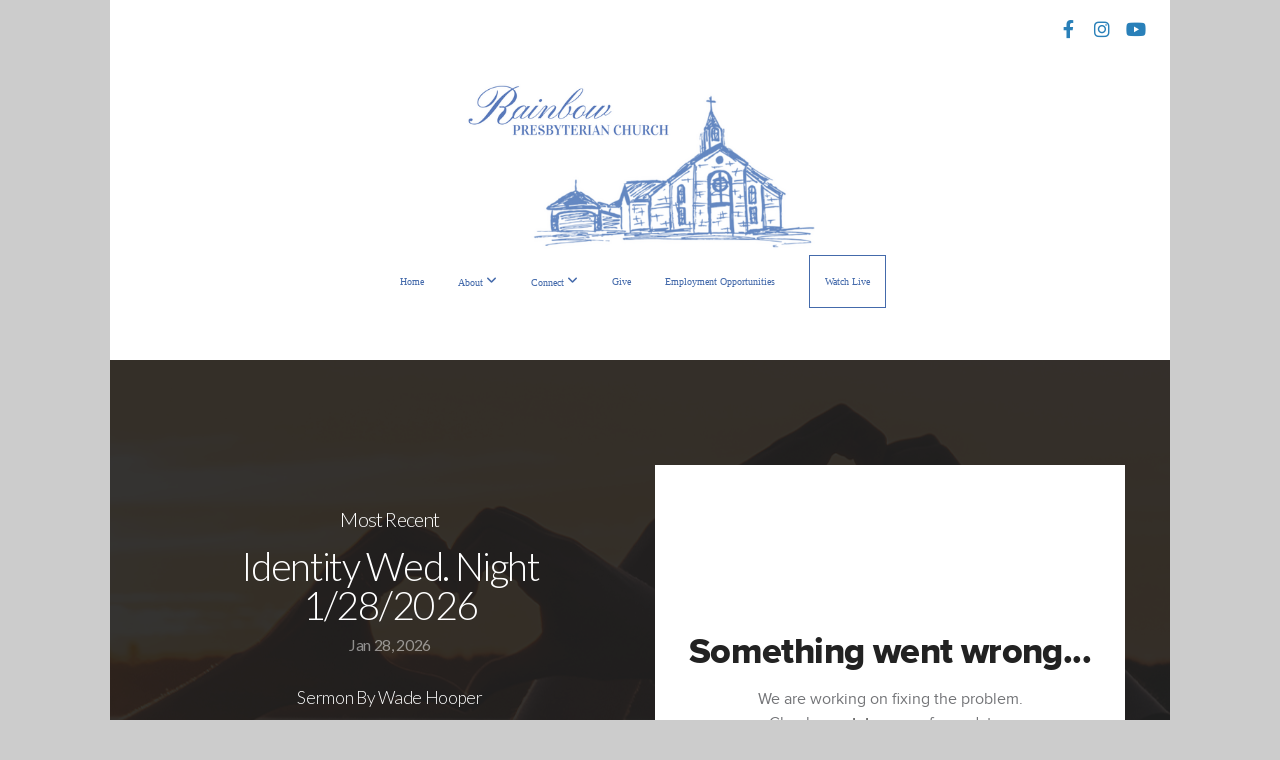

--- FILE ---
content_type: text/html; charset=utf-8
request_url: https://subsplash.com/u/-6SQHST/media/embed/d/4bq9twh?&info=0
body_size: 18477
content:
<!DOCTYPE html><html lang="en"><head><meta charSet="utf-8"/><meta name="viewport" content="width=device-width, initial-scale=1"/><link rel="stylesheet" href="https://assets.prod.subsplash.io/web-app/_next/static/css/1b6dc5a8b7dea857.css" data-precedence="next"/><link rel="preload" as="script" fetchPriority="low" href="https://assets.prod.subsplash.io/web-app/_next/static/chunks/webpack-53c6ca6fa18ac19e.js"/><script src="https://assets.prod.subsplash.io/web-app/_next/static/chunks/4bd1b696-234880969d896f6e.js" async=""></script><script src="https://assets.prod.subsplash.io/web-app/_next/static/chunks/2532-7b7ee97ffc701e13.js" async=""></script><script src="https://assets.prod.subsplash.io/web-app/_next/static/chunks/main-app-b30d6f3ecff8e980.js" async=""></script><script src="https://assets.prod.subsplash.io/web-app/_next/static/chunks/app/layout-5c8a90300a905918.js" async=""></script><script src="https://assets.prod.subsplash.io/web-app/_next/static/chunks/82316aac-948ad82ac4d03b29.js" async=""></script><script src="https://assets.prod.subsplash.io/web-app/_next/static/chunks/9189-92d83ebb837af5f1.js" async=""></script><script src="https://assets.prod.subsplash.io/web-app/_next/static/chunks/app/error-e84e184e78a4a2c2.js" async=""></script><script src="https://assets.prod.subsplash.io/web-app/_next/static/chunks/2626716e-0e20cf3728847630.js" async=""></script><script src="https://assets.prod.subsplash.io/web-app/_next/static/chunks/1e4a01de-7d53026235bfbc82.js" async=""></script><script src="https://assets.prod.subsplash.io/web-app/_next/static/chunks/13b76428-451751db6b930d67.js" async=""></script><script src="https://assets.prod.subsplash.io/web-app/_next/static/chunks/542ea986-ec287d4fec3b5165.js" async=""></script><script src="https://assets.prod.subsplash.io/web-app/_next/static/chunks/e37a0b60-2fb0f1ad7fd9ae68.js" async=""></script><script src="https://assets.prod.subsplash.io/web-app/_next/static/chunks/794d257c-ba4101535445c307.js" async=""></script><script src="https://assets.prod.subsplash.io/web-app/_next/static/chunks/1126-1850a116fc9bdfed.js" async=""></script><script src="https://assets.prod.subsplash.io/web-app/_next/static/chunks/5606-943304aa3cdb9ad1.js" async=""></script><script src="https://assets.prod.subsplash.io/web-app/_next/static/chunks/1239-f6abc23964144c44.js" async=""></script><script src="https://assets.prod.subsplash.io/web-app/_next/static/chunks/8879-f2c588474d408a7d.js" async=""></script><script src="https://assets.prod.subsplash.io/web-app/_next/static/chunks/app/%5BcustomPath%5D/(nav)/%5B...catchall%5D/page-cb28e3af4475d456.js" async=""></script><script src="https://assets.prod.subsplash.io/web-app/_next/static/chunks/app/%5BcustomPath%5D/(nav)/media/embed/d/%5Bid%5D/not-found-67e152e91f9e8fd1.js" async=""></script><script src="https://assets.prod.subsplash.io/web-app/_next/static/chunks/app/global-error-4fb6d617e8b83095.js" async=""></script><script src="https://assets.prod.subsplash.io/web-app/_next/static/chunks/app/%5BcustomPath%5D/(nav)/error-6cd90ab0263f6592.js" async=""></script><script src="https://assets.prod.subsplash.io/web-app/_next/static/chunks/9037-63f3f8e5eb48d750.js" async=""></script><script src="https://assets.prod.subsplash.io/web-app/_next/static/chunks/app/%5BcustomPath%5D/layout-b44671786df63336.js" async=""></script><meta name="theme-color" content="#77c9f5"/><script>(self.__next_s=self.__next_s||[]).push([0,{"children":"window['__ENV'] = {\"NEXT_PUBLIC_STRIPE_KEY\":\"pk_live_NtK3fbPWR8llwyhtcNcNTXcc\",\"NEXT_PUBLIC_EUA_RECAPTCHA_SITE_KEY\":\"6LehYNsrAAAAAHzfx52xAIoealmafbJA7eFoq6li\",\"NEXT_PUBLIC_SITES_HOST\":\"https://sites.subsplash.com\",\"NEXT_PUBLIC_ENCODED_TENOR_API_KEY\":\"QUl6YVN5QjVJN2pWMDAtOFFUUE9yaEJNRUV1bUhMNXNkcWJYdGRj\",\"NEXT_PUBLIC_OMNI_SENTRY_ENABLED\":\"true\",\"NEXT_PUBLIC_BUILD_ENV\":\"prod\",\"NEXT_PUBLIC_UNLEASH_CLIENT_KEY\":\"Fm76fLUTkygGEONUIXFubtZl0X9bj7mWd6ce8CYWn2LKBPBS5Do9xEthTibmJ8Z0\",\"NEXT_PUBLIC_GOOGLE_CAPTCHA_KEY\":\"6LdQxHsaAAAAAKL-fPEdaxqNaPjTItILKcm2Wf8u\",\"NEXT_PUBLIC_GOOGLE_MAPS_KEY\":\"AIzaSyAIbpdmzkOrNz79Z7TLN_h6BCMZ3CLwqsg\",\"NEXT_PUBLIC_STRIPE_TEST_KEY\":\"pk_test_g1LO3WwPiAtH0DfRleeldKNP\",\"NEXT_PUBLIC_FEEDS_SERVICE\":\"https://feeds.subsplash.com/api/v1\",\"NEXT_PUBLIC_GUEST_TOKENS_SERVICE_CLIENT_ID\":\"01f874a5-ac2e-4be9-a67b-32f4881f8d83\",\"NEXT_PUBLIC_GUEST_TOKENS_SERVICE_CLIENT_SECRET\":\"e00d19d3f154ed876198f62e48c5af64db8536da9805ce4f6ebeac7873b6b5cc\"}"}])</script><meta name="sentry-trace" content="450807ee60ea6425e9be599815d4bf39-fccc32e013ed023f-1"/><meta name="baggage" content="sentry-environment=production,sentry-release=36fc6ac,sentry-public_key=b6050d068fe84772a4cab9dd4e21f1ef,sentry-trace_id=450807ee60ea6425e9be599815d4bf39,sentry-sample_rate=1,sentry-transaction=GET%20%2F%5BcustomPath%5D%2Fmedia%2Fembed%2Fd%2F%5Bid%5D,sentry-sampled=true"/><script src="https://assets.prod.subsplash.io/web-app/_next/static/chunks/polyfills-42372ed130431b0a.js" noModule=""></script></head><body class="bg-n0 no-transition"><div hidden=""><!--$?--><template id="B:0"></template><!--/$--></div><section class="peer-[.transparent-route]:-mt-4xl"><!--$--><!--$?--><template id="B:1"></template><div class="flex items-center justify-center h-[300px]" role="status"><svg aria-hidden="true" class="mr-2 fill-n200 w-3xl h-3xl animate-spin" viewBox="0 0 100 101" fill="none" xmlns="http://www.w3.org/2000/svg"><path d="M100 50.5908C100 78.2051 77.6142 100.591 50 100.591C22.3858 100.591 0 78.2051 0 50.5908C0 22.9766 22.3858 0.59082 50 0.59082C77.6142 0.59082 100 22.9766 100 50.5908ZM9.08144 50.5908C9.08144 73.1895 27.4013 91.5094 50 91.5094C72.5987 91.5094 90.9186 73.1895 90.9186 50.5908C90.9186 27.9921 72.5987 9.67226 50 9.67226C27.4013 9.67226 9.08144 27.9921 9.08144 50.5908Z" fill="transparent"></path><path d="M93.9676 39.0409C96.393 38.4038 97.8624 35.9116 97.0079 33.5539C95.2932 28.8227 92.871 24.3692 89.8167 20.348C85.8452 15.1192 80.8826 10.7238 75.2124 7.41289C69.5422 4.10194 63.2754 1.94025 56.7698 1.05124C51.7666 0.367541 46.6976 0.446843 41.7345 1.27873C39.2613 1.69328 37.813 4.19778 38.4501 6.62326C39.0873 9.04874 41.5694 10.4717 44.0505 10.1071C47.8511 9.54855 51.7191 9.52689 55.5402 10.0491C60.8642 10.7766 65.9928 12.5457 70.6331 15.2552C75.2735 17.9648 79.3347 21.5619 82.5849 25.841C84.9175 28.9121 86.7997 32.2913 88.1811 35.8758C89.083 38.2158 91.5421 39.6781 93.9676 39.0409Z" fill="currentFill"></path></svg><span class="sr-only">Loading...</span></div><!--/$--><!--/$--></section><div class="fixed bottom-0 left-0 w-full pointer-events-none p-md xs:p-xl z-[100]"><div class="opacity-0 text-base rounded-md shadow-md bg-n900 text-n0 p-lg xs:max-w-[350px] w-full transition-opacity duration-300"></div></div><script>requestAnimationFrame(function(){$RT=performance.now()});</script><script src="https://assets.prod.subsplash.io/web-app/_next/static/chunks/webpack-53c6ca6fa18ac19e.js" id="_R_" async=""></script><div hidden id="S:1"><template id="P:2"></template><!--$?--><template id="B:3"></template><!--/$--></div><script>(self.__next_f=self.__next_f||[]).push([0])</script><script>self.__next_f.push([1,"1:\"$Sreact.fragment\"\n2:I[41402,[\"7177\",\"static/chunks/app/layout-5c8a90300a905918.js\"],\"\"]\n3:I[9766,[],\"\"]\n4:I[50960,[\"9326\",\"static/chunks/82316aac-948ad82ac4d03b29.js\",\"9189\",\"static/chunks/9189-92d83ebb837af5f1.js\",\"8039\",\"static/chunks/app/error-e84e184e78a4a2c2.js\"],\"default\"]\n5:I[98924,[],\"\"]\n"])</script><script>self.__next_f.push([1,"6:I[9254,[\"7596\",\"static/chunks/2626716e-0e20cf3728847630.js\",\"8060\",\"static/chunks/1e4a01de-7d53026235bfbc82.js\",\"586\",\"static/chunks/13b76428-451751db6b930d67.js\",\"6915\",\"static/chunks/542ea986-ec287d4fec3b5165.js\",\"4935\",\"static/chunks/e37a0b60-2fb0f1ad7fd9ae68.js\",\"958\",\"static/chunks/794d257c-ba4101535445c307.js\",\"9326\",\"static/chunks/82316aac-948ad82ac4d03b29.js\",\"1126\",\"static/chunks/1126-1850a116fc9bdfed.js\",\"5606\",\"static/chunks/5606-943304aa3cdb9ad1.js\",\"1239\",\"static/chunks/1239-f6abc23964144c44.js\",\"9189\",\"static/chunks/9189-92d83ebb837af5f1.js\",\"8879\",\"static/chunks/8879-f2c588474d408a7d.js\",\"8957\",\"static/chunks/app/%5BcustomPath%5D/(nav)/%5B...catchall%5D/page-cb28e3af4475d456.js\"],\"default\"]\n"])</script><script>self.__next_f.push([1,"7:\"$Sreact.suspense\"\nb:I[27836,[\"8579\",\"static/chunks/app/%5BcustomPath%5D/(nav)/media/embed/d/%5Bid%5D/not-found-67e152e91f9e8fd1.js\"],\"default\"]\nd:I[24431,[],\"OutletBoundary\"]\nf:I[15278,[],\"AsyncMetadataOutlet\"]\n15:I[54062,[\"9326\",\"static/chunks/82316aac-948ad82ac4d03b29.js\",\"9189\",\"static/chunks/9189-92d83ebb837af5f1.js\",\"4219\",\"static/chunks/app/global-error-4fb6d617e8b83095.js\"],\"default\"]\n17:I[24431,[],\"ViewportBoundary\"]\n19:I[24431,[],\"MetadataBoundary\"]\n:HL[\"https://assets.prod.subsplash.io/web-app/_next/static/css/1b6dc5a8b7dea857.css\",\"style\"]\n"])</script><script>self.__next_f.push([1,"0:{\"P\":null,\"b\":\"36fc6ac\",\"p\":\"https://assets.prod.subsplash.io/web-app\",\"c\":[\"\",\"-6SQHST\",\"media\",\"embed\",\"d\",\"4bq9twh?info=0\"],\"i\":false,\"f\":[[[\"\",{\"children\":[[\"customPath\",\"-6SQHST\",\"d\"],{\"children\":[\"(nav)\",{\"children\":[\"media\",{\"children\":[\"embed\",{\"children\":[\"d\",{\"children\":[[\"id\",\"4bq9twh\",\"d\"],{\"children\":[\"__PAGE__?{\\\"info\\\":\\\"0\\\"}\",{}]}]}]}]}]}]}]},\"$undefined\",\"$undefined\",true],[\"\",[\"$\",\"$1\",\"c\",{\"children\":[[[\"$\",\"link\",\"0\",{\"rel\":\"stylesheet\",\"href\":\"https://assets.prod.subsplash.io/web-app/_next/static/css/1b6dc5a8b7dea857.css\",\"precedence\":\"next\",\"crossOrigin\":\"$undefined\",\"nonce\":\"$undefined\"}]],[\"$\",\"html\",null,{\"lang\":\"en\",\"children\":[[\"$\",\"head\",null,{\"children\":[\"$\",\"$L2\",null,{\"strategy\":\"beforeInteractive\",\"nonce\":\"$undefined\",\"dangerouslySetInnerHTML\":{\"__html\":\"window['__ENV'] = {\\\"NEXT_PUBLIC_STRIPE_KEY\\\":\\\"pk_live_NtK3fbPWR8llwyhtcNcNTXcc\\\",\\\"NEXT_PUBLIC_EUA_RECAPTCHA_SITE_KEY\\\":\\\"6LehYNsrAAAAAHzfx52xAIoealmafbJA7eFoq6li\\\",\\\"NEXT_PUBLIC_SITES_HOST\\\":\\\"https://sites.subsplash.com\\\",\\\"NEXT_PUBLIC_ENCODED_TENOR_API_KEY\\\":\\\"QUl6YVN5QjVJN2pWMDAtOFFUUE9yaEJNRUV1bUhMNXNkcWJYdGRj\\\",\\\"NEXT_PUBLIC_OMNI_SENTRY_ENABLED\\\":\\\"true\\\",\\\"NEXT_PUBLIC_BUILD_ENV\\\":\\\"prod\\\",\\\"NEXT_PUBLIC_UNLEASH_CLIENT_KEY\\\":\\\"Fm76fLUTkygGEONUIXFubtZl0X9bj7mWd6ce8CYWn2LKBPBS5Do9xEthTibmJ8Z0\\\",\\\"NEXT_PUBLIC_GOOGLE_CAPTCHA_KEY\\\":\\\"6LdQxHsaAAAAAKL-fPEdaxqNaPjTItILKcm2Wf8u\\\",\\\"NEXT_PUBLIC_GOOGLE_MAPS_KEY\\\":\\\"AIzaSyAIbpdmzkOrNz79Z7TLN_h6BCMZ3CLwqsg\\\",\\\"NEXT_PUBLIC_STRIPE_TEST_KEY\\\":\\\"pk_test_g1LO3WwPiAtH0DfRleeldKNP\\\",\\\"NEXT_PUBLIC_FEEDS_SERVICE\\\":\\\"https://feeds.subsplash.com/api/v1\\\",\\\"NEXT_PUBLIC_GUEST_TOKENS_SERVICE_CLIENT_ID\\\":\\\"01f874a5-ac2e-4be9-a67b-32f4881f8d83\\\",\\\"NEXT_PUBLIC_GUEST_TOKENS_SERVICE_CLIENT_SECRET\\\":\\\"e00d19d3f154ed876198f62e48c5af64db8536da9805ce4f6ebeac7873b6b5cc\\\"}\"}}]}],[\"$\",\"body\",null,{\"className\":\"bg-n0 no-transition\",\"children\":[\"$\",\"$L3\",null,{\"parallelRouterKey\":\"children\",\"error\":\"$4\",\"errorStyles\":[],\"errorScripts\":[],\"template\":[\"$\",\"$L5\",null,{}],\"templateStyles\":\"$undefined\",\"templateScripts\":\"$undefined\",\"notFound\":[[[\"$\",\"$L6\",null,{\"statusCode\":404}],[\"$\",\"div\",null,{\"className\":\"flex justify-center flex-col text-center items-center my-[160px]\",\"children\":[[\"$\",\"h1\",null,{\"className\":\"text-4xl tracking-[-0.6px] font-black mt-sm\",\"children\":\"Page not found...\"}],[\"$\",\"p\",null,{\"className\":\"text-b1 text-n500 w-[313px] leading-6 mt-lg\",\"children\":\"Sorry, the page you are looking for doesn't exist or has been moved.\"}]]}],[\"$\",\"$7\",null,{\"children\":\"$L8\"}]],[]],\"forbidden\":\"$undefined\",\"unauthorized\":\"$undefined\"}]}]]}]]}],{\"children\":[[\"customPath\",\"-6SQHST\",\"d\"],[\"$\",\"$1\",\"c\",{\"children\":[null,\"$L9\"]}],{\"children\":[\"(nav)\",[\"$\",\"$1\",\"c\",{\"children\":[null,\"$La\"]}],{\"children\":[\"media\",[\"$\",\"$1\",\"c\",{\"children\":[null,[\"$\",\"$L3\",null,{\"parallelRouterKey\":\"children\",\"error\":\"$undefined\",\"errorStyles\":\"$undefined\",\"errorScripts\":\"$undefined\",\"template\":[\"$\",\"$L5\",null,{}],\"templateStyles\":\"$undefined\",\"templateScripts\":\"$undefined\",\"notFound\":\"$undefined\",\"forbidden\":\"$undefined\",\"unauthorized\":\"$undefined\"}]]}],{\"children\":[\"embed\",[\"$\",\"$1\",\"c\",{\"children\":[null,[\"$\",\"$L3\",null,{\"parallelRouterKey\":\"children\",\"error\":\"$undefined\",\"errorStyles\":\"$undefined\",\"errorScripts\":\"$undefined\",\"template\":[\"$\",\"$L5\",null,{}],\"templateStyles\":\"$undefined\",\"templateScripts\":\"$undefined\",\"notFound\":\"$undefined\",\"forbidden\":\"$undefined\",\"unauthorized\":\"$undefined\"}]]}],{\"children\":[\"d\",[\"$\",\"$1\",\"c\",{\"children\":[null,[\"$\",\"$L3\",null,{\"parallelRouterKey\":\"children\",\"error\":\"$undefined\",\"errorStyles\":\"$undefined\",\"errorScripts\":\"$undefined\",\"template\":[\"$\",\"$L5\",null,{}],\"templateStyles\":\"$undefined\",\"templateScripts\":\"$undefined\",\"notFound\":\"$undefined\",\"forbidden\":\"$undefined\",\"unauthorized\":\"$undefined\"}]]}],{\"children\":[[\"id\",\"4bq9twh\",\"d\"],[\"$\",\"$1\",\"c\",{\"children\":[null,[\"$\",\"$L3\",null,{\"parallelRouterKey\":\"children\",\"error\":\"$undefined\",\"errorStyles\":\"$undefined\",\"errorScripts\":\"$undefined\",\"template\":[\"$\",\"$L5\",null,{}],\"templateStyles\":\"$undefined\",\"templateScripts\":\"$undefined\",\"notFound\":[[\"$\",\"$Lb\",null,{}],[]],\"forbidden\":\"$undefined\",\"unauthorized\":\"$undefined\"}]]}],{\"children\":[\"__PAGE__\",[\"$\",\"$1\",\"c\",{\"children\":[\"$Lc\",null,[\"$\",\"$Ld\",null,{\"children\":[\"$Le\",[\"$\",\"$Lf\",null,{\"promise\":\"$@10\"}]]}]]}],{},null,false]},null,false]},null,false]},null,false]},[[\"$\",\"div\",\"l\",{\"className\":\"flex items-center justify-center h-[300px]\",\"role\":\"status\",\"children\":[[\"$\",\"svg\",null,{\"aria-hidden\":\"true\",\"className\":\"mr-2 fill-n200 w-3xl h-3xl animate-spin\",\"viewBox\":\"0 0 100 101\",\"fill\":\"none\",\"xmlns\":\"http://www.w3.org/2000/svg\",\"children\":[[\"$\",\"path\",null,{\"d\":\"M100 50.5908C100 78.2051 77.6142 100.591 50 100.591C22.3858 100.591 0 78.2051 0 50.5908C0 22.9766 22.3858 0.59082 50 0.59082C77.6142 0.59082 100 22.9766 100 50.5908ZM9.08144 50.5908C9.08144 73.1895 27.4013 91.5094 50 91.5094C72.5987 91.5094 90.9186 73.1895 90.9186 50.5908C90.9186 27.9921 72.5987 9.67226 50 9.67226C27.4013 9.67226 9.08144 27.9921 9.08144 50.5908Z\",\"fill\":\"transparent\"}],\"$L11\"]}],\"$L12\"]}],[],[]],false]},[\"$L13\",[],[]],false]},null,false]},null,false],\"$L14\",false]],\"m\":\"$undefined\",\"G\":[\"$15\",[\"$L16\"]],\"s\":false,\"S\":false}\n"])</script><script>self.__next_f.push([1,"11:[\"$\",\"path\",null,{\"d\":\"M93.9676 39.0409C96.393 38.4038 97.8624 35.9116 97.0079 33.5539C95.2932 28.8227 92.871 24.3692 89.8167 20.348C85.8452 15.1192 80.8826 10.7238 75.2124 7.41289C69.5422 4.10194 63.2754 1.94025 56.7698 1.05124C51.7666 0.367541 46.6976 0.446843 41.7345 1.27873C39.2613 1.69328 37.813 4.19778 38.4501 6.62326C39.0873 9.04874 41.5694 10.4717 44.0505 10.1071C47.8511 9.54855 51.7191 9.52689 55.5402 10.0491C60.8642 10.7766 65.9928 12.5457 70.6331 15.2552C75.2735 17.9648 79.3347 21.5619 82.5849 25.841C84.9175 28.9121 86.7997 32.2913 88.1811 35.8758C89.083 38.2158 91.5421 39.6781 93.9676 39.0409Z\",\"fill\":\"currentFill\"}]\n12:[\"$\",\"span\",null,{\"className\":\"sr-only\",\"children\":\"Loading...\"}]\n"])</script><script>self.__next_f.push([1,"13:[\"$\",\"div\",\"l\",{\"className\":\"flex items-center justify-center h-[300px]\",\"role\":\"status\",\"children\":[[\"$\",\"svg\",null,{\"aria-hidden\":\"true\",\"className\":\"mr-2 fill-n200 w-3xl h-3xl animate-spin\",\"viewBox\":\"0 0 100 101\",\"fill\":\"none\",\"xmlns\":\"http://www.w3.org/2000/svg\",\"children\":[[\"$\",\"path\",null,{\"d\":\"M100 50.5908C100 78.2051 77.6142 100.591 50 100.591C22.3858 100.591 0 78.2051 0 50.5908C0 22.9766 22.3858 0.59082 50 0.59082C77.6142 0.59082 100 22.9766 100 50.5908ZM9.08144 50.5908C9.08144 73.1895 27.4013 91.5094 50 91.5094C72.5987 91.5094 90.9186 73.1895 90.9186 50.5908C90.9186 27.9921 72.5987 9.67226 50 9.67226C27.4013 9.67226 9.08144 27.9921 9.08144 50.5908Z\",\"fill\":\"transparent\"}],[\"$\",\"path\",null,{\"d\":\"M93.9676 39.0409C96.393 38.4038 97.8624 35.9116 97.0079 33.5539C95.2932 28.8227 92.871 24.3692 89.8167 20.348C85.8452 15.1192 80.8826 10.7238 75.2124 7.41289C69.5422 4.10194 63.2754 1.94025 56.7698 1.05124C51.7666 0.367541 46.6976 0.446843 41.7345 1.27873C39.2613 1.69328 37.813 4.19778 38.4501 6.62326C39.0873 9.04874 41.5694 10.4717 44.0505 10.1071C47.8511 9.54855 51.7191 9.52689 55.5402 10.0491C60.8642 10.7766 65.9928 12.5457 70.6331 15.2552C75.2735 17.9648 79.3347 21.5619 82.5849 25.841C84.9175 28.9121 86.7997 32.2913 88.1811 35.8758C89.083 38.2158 91.5421 39.6781 93.9676 39.0409Z\",\"fill\":\"currentFill\"}]]}],[\"$\",\"span\",null,{\"className\":\"sr-only\",\"children\":\"Loading...\"}]]}]\n"])</script><script>self.__next_f.push([1,"14:[\"$\",\"$1\",\"h\",{\"children\":[null,[[\"$\",\"$L17\",null,{\"children\":\"$L18\"}],null],[\"$\",\"$L19\",null,{\"children\":[\"$\",\"div\",null,{\"hidden\":true,\"children\":[\"$\",\"$7\",null,{\"fallback\":null,\"children\":\"$L1a\"}]}]}]]}]\n16:[\"$\",\"link\",\"0\",{\"rel\":\"stylesheet\",\"href\":\"https://assets.prod.subsplash.io/web-app/_next/static/css/1b6dc5a8b7dea857.css\",\"precedence\":\"next\",\"crossOrigin\":\"$undefined\",\"nonce\":\"$undefined\"}]\n8:null\n"])</script><script>self.__next_f.push([1,"1c:I[19120,[\"9326\",\"static/chunks/82316aac-948ad82ac4d03b29.js\",\"9189\",\"static/chunks/9189-92d83ebb837af5f1.js\",\"8053\",\"static/chunks/app/%5BcustomPath%5D/(nav)/error-6cd90ab0263f6592.js\"],\"default\"]\n"])</script><script>self.__next_f.push([1,"a:[\"$L1b\",[\"$\",\"section\",null,{\"className\":\"peer-[.transparent-route]:-mt-4xl\",\"children\":[\"$\",\"$L3\",null,{\"parallelRouterKey\":\"children\",\"error\":\"$1c\",\"errorStyles\":[],\"errorScripts\":[],\"template\":[\"$\",\"$L5\",null,{}],\"templateStyles\":\"$undefined\",\"templateScripts\":\"$undefined\",\"notFound\":[[[\"$\",\"$L6\",null,{\"statusCode\":404}],[\"$\",\"div\",null,{\"className\":\"flex justify-center flex-col text-center items-center my-[160px]\",\"children\":[[\"$\",\"h1\",null,{\"className\":\"text-4xl tracking-[-0.6px] font-black mt-sm\",\"children\":\"Page not found...\"}],[\"$\",\"p\",null,{\"className\":\"text-b1 text-n500 w-[313px] leading-6 mt-lg\",\"children\":\"Sorry, the page you are looking for doesn't exist or has been moved.\"}]]}],[\"$\",\"$7\",null,{\"children\":\"$L1d\"}]],[]],\"forbidden\":\"$undefined\",\"unauthorized\":\"$undefined\"}]}]]\n"])</script><script>self.__next_f.push([1,"18:[[\"$\",\"meta\",\"0\",{\"charSet\":\"utf-8\"}],[\"$\",\"meta\",\"1\",{\"name\":\"viewport\",\"content\":\"width=device-width, initial-scale=1\"}],[\"$\",\"meta\",\"2\",{\"name\":\"theme-color\",\"content\":\"#77c9f5\"}]]\ne:null\n"])</script><script>self.__next_f.push([1,"1d:null\n1b:\"$undefined\"\n"])</script><script>self.__next_f.push([1,"1e:I[42238,[\"7596\",\"static/chunks/2626716e-0e20cf3728847630.js\",\"8060\",\"static/chunks/1e4a01de-7d53026235bfbc82.js\",\"586\",\"static/chunks/13b76428-451751db6b930d67.js\",\"6915\",\"static/chunks/542ea986-ec287d4fec3b5165.js\",\"4935\",\"static/chunks/e37a0b60-2fb0f1ad7fd9ae68.js\",\"958\",\"static/chunks/794d257c-ba4101535445c307.js\",\"9326\",\"static/chunks/82316aac-948ad82ac4d03b29.js\",\"1126\",\"static/chunks/1126-1850a116fc9bdfed.js\",\"5606\",\"static/chunks/5606-943304aa3cdb9ad1.js\",\"1239\",\"static/chunks/1239-f6abc23964144c44.js\",\"9189\",\"static/chunks/9189-92d83ebb837af5f1.js\",\"9037\",\"static/chunks/9037-63f3f8e5eb48d750.js\",\"644\",\"static/chunks/app/%5BcustomPath%5D/layout-b44671786df63336.js\"],\"default\"]\n"])</script><script>self.__next_f.push([1,"1f:I[75447,[\"7596\",\"static/chunks/2626716e-0e20cf3728847630.js\",\"8060\",\"static/chunks/1e4a01de-7d53026235bfbc82.js\",\"586\",\"static/chunks/13b76428-451751db6b930d67.js\",\"6915\",\"static/chunks/542ea986-ec287d4fec3b5165.js\",\"4935\",\"static/chunks/e37a0b60-2fb0f1ad7fd9ae68.js\",\"958\",\"static/chunks/794d257c-ba4101535445c307.js\",\"9326\",\"static/chunks/82316aac-948ad82ac4d03b29.js\",\"1126\",\"static/chunks/1126-1850a116fc9bdfed.js\",\"5606\",\"static/chunks/5606-943304aa3cdb9ad1.js\",\"1239\",\"static/chunks/1239-f6abc23964144c44.js\",\"9189\",\"static/chunks/9189-92d83ebb837af5f1.js\",\"9037\",\"static/chunks/9037-63f3f8e5eb48d750.js\",\"644\",\"static/chunks/app/%5BcustomPath%5D/layout-b44671786df63336.js\"],\"default\"]\n"])</script><script>self.__next_f.push([1,"20:I[695,[\"7596\",\"static/chunks/2626716e-0e20cf3728847630.js\",\"8060\",\"static/chunks/1e4a01de-7d53026235bfbc82.js\",\"586\",\"static/chunks/13b76428-451751db6b930d67.js\",\"6915\",\"static/chunks/542ea986-ec287d4fec3b5165.js\",\"4935\",\"static/chunks/e37a0b60-2fb0f1ad7fd9ae68.js\",\"958\",\"static/chunks/794d257c-ba4101535445c307.js\",\"9326\",\"static/chunks/82316aac-948ad82ac4d03b29.js\",\"1126\",\"static/chunks/1126-1850a116fc9bdfed.js\",\"5606\",\"static/chunks/5606-943304aa3cdb9ad1.js\",\"1239\",\"static/chunks/1239-f6abc23964144c44.js\",\"9189\",\"static/chunks/9189-92d83ebb837af5f1.js\",\"9037\",\"static/chunks/9037-63f3f8e5eb48d750.js\",\"644\",\"static/chunks/app/%5BcustomPath%5D/layout-b44671786df63336.js\"],\"ApplicationContextProvider\"]\n"])</script><script>self.__next_f.push([1,"21:I[27346,[\"7596\",\"static/chunks/2626716e-0e20cf3728847630.js\",\"8060\",\"static/chunks/1e4a01de-7d53026235bfbc82.js\",\"586\",\"static/chunks/13b76428-451751db6b930d67.js\",\"6915\",\"static/chunks/542ea986-ec287d4fec3b5165.js\",\"4935\",\"static/chunks/e37a0b60-2fb0f1ad7fd9ae68.js\",\"958\",\"static/chunks/794d257c-ba4101535445c307.js\",\"9326\",\"static/chunks/82316aac-948ad82ac4d03b29.js\",\"1126\",\"static/chunks/1126-1850a116fc9bdfed.js\",\"5606\",\"static/chunks/5606-943304aa3cdb9ad1.js\",\"1239\",\"static/chunks/1239-f6abc23964144c44.js\",\"9189\",\"static/chunks/9189-92d83ebb837af5f1.js\",\"9037\",\"static/chunks/9037-63f3f8e5eb48d750.js\",\"644\",\"static/chunks/app/%5BcustomPath%5D/layout-b44671786df63336.js\"],\"default\"]\n"])</script><script>self.__next_f.push([1,"22:I[78514,[\"7596\",\"static/chunks/2626716e-0e20cf3728847630.js\",\"8060\",\"static/chunks/1e4a01de-7d53026235bfbc82.js\",\"586\",\"static/chunks/13b76428-451751db6b930d67.js\",\"6915\",\"static/chunks/542ea986-ec287d4fec3b5165.js\",\"4935\",\"static/chunks/e37a0b60-2fb0f1ad7fd9ae68.js\",\"958\",\"static/chunks/794d257c-ba4101535445c307.js\",\"9326\",\"static/chunks/82316aac-948ad82ac4d03b29.js\",\"1126\",\"static/chunks/1126-1850a116fc9bdfed.js\",\"5606\",\"static/chunks/5606-943304aa3cdb9ad1.js\",\"1239\",\"static/chunks/1239-f6abc23964144c44.js\",\"9189\",\"static/chunks/9189-92d83ebb837af5f1.js\",\"9037\",\"static/chunks/9037-63f3f8e5eb48d750.js\",\"644\",\"static/chunks/app/%5BcustomPath%5D/layout-b44671786df63336.js\"],\"default\"]\n"])</script><script>self.__next_f.push([1,"23:I[73572,[\"7596\",\"static/chunks/2626716e-0e20cf3728847630.js\",\"8060\",\"static/chunks/1e4a01de-7d53026235bfbc82.js\",\"586\",\"static/chunks/13b76428-451751db6b930d67.js\",\"6915\",\"static/chunks/542ea986-ec287d4fec3b5165.js\",\"4935\",\"static/chunks/e37a0b60-2fb0f1ad7fd9ae68.js\",\"958\",\"static/chunks/794d257c-ba4101535445c307.js\",\"9326\",\"static/chunks/82316aac-948ad82ac4d03b29.js\",\"1126\",\"static/chunks/1126-1850a116fc9bdfed.js\",\"5606\",\"static/chunks/5606-943304aa3cdb9ad1.js\",\"1239\",\"static/chunks/1239-f6abc23964144c44.js\",\"9189\",\"static/chunks/9189-92d83ebb837af5f1.js\",\"9037\",\"static/chunks/9037-63f3f8e5eb48d750.js\",\"644\",\"static/chunks/app/%5BcustomPath%5D/layout-b44671786df63336.js\"],\"default\"]\n"])</script><script>self.__next_f.push([1,"24:I[13138,[\"7596\",\"static/chunks/2626716e-0e20cf3728847630.js\",\"8060\",\"static/chunks/1e4a01de-7d53026235bfbc82.js\",\"586\",\"static/chunks/13b76428-451751db6b930d67.js\",\"6915\",\"static/chunks/542ea986-ec287d4fec3b5165.js\",\"4935\",\"static/chunks/e37a0b60-2fb0f1ad7fd9ae68.js\",\"958\",\"static/chunks/794d257c-ba4101535445c307.js\",\"9326\",\"static/chunks/82316aac-948ad82ac4d03b29.js\",\"1126\",\"static/chunks/1126-1850a116fc9bdfed.js\",\"5606\",\"static/chunks/5606-943304aa3cdb9ad1.js\",\"1239\",\"static/chunks/1239-f6abc23964144c44.js\",\"9189\",\"static/chunks/9189-92d83ebb837af5f1.js\",\"9037\",\"static/chunks/9037-63f3f8e5eb48d750.js\",\"644\",\"static/chunks/app/%5BcustomPath%5D/layout-b44671786df63336.js\"],\"default\"]\n"])</script><script>self.__next_f.push([1,"25:I[63964,[\"7596\",\"static/chunks/2626716e-0e20cf3728847630.js\",\"8060\",\"static/chunks/1e4a01de-7d53026235bfbc82.js\",\"586\",\"static/chunks/13b76428-451751db6b930d67.js\",\"6915\",\"static/chunks/542ea986-ec287d4fec3b5165.js\",\"4935\",\"static/chunks/e37a0b60-2fb0f1ad7fd9ae68.js\",\"958\",\"static/chunks/794d257c-ba4101535445c307.js\",\"9326\",\"static/chunks/82316aac-948ad82ac4d03b29.js\",\"1126\",\"static/chunks/1126-1850a116fc9bdfed.js\",\"5606\",\"static/chunks/5606-943304aa3cdb9ad1.js\",\"1239\",\"static/chunks/1239-f6abc23964144c44.js\",\"9189\",\"static/chunks/9189-92d83ebb837af5f1.js\",\"9037\",\"static/chunks/9037-63f3f8e5eb48d750.js\",\"644\",\"static/chunks/app/%5BcustomPath%5D/layout-b44671786df63336.js\"],\"default\"]\n"])</script><script>self.__next_f.push([1,"26:I[30849,[\"7596\",\"static/chunks/2626716e-0e20cf3728847630.js\",\"8060\",\"static/chunks/1e4a01de-7d53026235bfbc82.js\",\"586\",\"static/chunks/13b76428-451751db6b930d67.js\",\"6915\",\"static/chunks/542ea986-ec287d4fec3b5165.js\",\"4935\",\"static/chunks/e37a0b60-2fb0f1ad7fd9ae68.js\",\"958\",\"static/chunks/794d257c-ba4101535445c307.js\",\"9326\",\"static/chunks/82316aac-948ad82ac4d03b29.js\",\"1126\",\"static/chunks/1126-1850a116fc9bdfed.js\",\"5606\",\"static/chunks/5606-943304aa3cdb9ad1.js\",\"1239\",\"static/chunks/1239-f6abc23964144c44.js\",\"9189\",\"static/chunks/9189-92d83ebb837af5f1.js\",\"9037\",\"static/chunks/9037-63f3f8e5eb48d750.js\",\"644\",\"static/chunks/app/%5BcustomPath%5D/layout-b44671786df63336.js\"],\"default\"]\n"])</script><script>self.__next_f.push([1,"9:[[\"$\",\"$L1e\",null,{}],[\"$\",\"$L1f\",null,{}],[\"$\",\"$L6\",null,{\"statusCode\":200}],[\"$\",\"$L20\",null,{\"initialData\":{\"url\":{\"customPath\":\"-6SQHST\",\"headers\":{},\"host\":\"https://subsplash.com/u\"},\"appUrls\":{\"webAppUrl\":\"$undefined\",\"givingUrl\":\"$undefined\"},\"tokens\":{\"guest\":\"eyJhbGciOiJSUzI1NiIsImtpZCI6IjE2NTYyNTEwLTIwMzgtNGZkZS1iYTIzLTUxOGFiYzRmMDY3YiIsInR5cCI6IkpXVCJ9.[base64].[base64]\",\"user\":\"$undefined\",\"refresh\":\"$undefined\",\"accessTokens\":{\"19bc7532-7e56-440c-bd2e-171026dd5195\":null}},\"user\":\"$undefined\",\"app\":{\"address\":{\"street\":\"3220 Rainbow Drive\",\"city\":\"Rainbow City\",\"state\":\"AL\",\"postal_code\":\"35906\",\"country\":\"US\"},\"appKey\":\"6SQHST\",\"branding\":{\"brandLogo\":\"https://images.subsplash.com/icon.png?logo_scale=60\u0026w=200\u0026h=200\u0026logo_id=b8f2a5a5-4fed-430a-a9a4-199733680de0\u0026bg_color=77c9f5\",\"brandColor\":\"#77c9f5\",\"silhouetteLogo\":\"https://images.subsplash.com/{name}.{ext}?id=b8f2a5a5-4fed-430a-a9a4-199733680de0\u0026w={width}\u0026h={height}\",\"colorScheme\":\"light\"},\"orgKey\":\"Q66CQX6W\",\"phone\":\"12564423440\",\"shortCode\":\"zg8n\",\"title\":\"Rainbow Presbyterian Church\",\"features\":[{\"id\":\"ed9e3199-eeb2-4544-8c27-78a110015284\",\"name\":\"search:media\",\"enabled\":true},{\"id\":\"9bb929ac-b2ec-43b3-b376-82652e153001\",\"name\":\"geoengage:geofence\",\"enabled\":true},{\"id\":\"2d3cf808-e005-4657-9ea4-4f5ded09922a\",\"name\":\"messages\",\"enabled\":true},{\"id\":\"7dd55c86-f361-4a8e-9d1c-4bd7c088aa90\",\"name\":\"giving\",\"enabled\":true},{\"id\":\"cf360479-6d34-428a-8120-6af9b29d7647\",\"name\":\"media-downloads\",\"enabled\":true},{\"id\":\"682743f7-9423-4ca0-8871-981d90002ab4\",\"name\":\"notes\",\"enabled\":true},{\"id\":\"64b42b6c-a856-439c-a173-9994494e17e5\",\"name\":\"check_in\",\"enabled\":false}]},\"org\":{\"timezone\":\"America/Chicago\"},\"featureFlags\":[\"giving.payment-intents\",\"media.nmt-hide-reorder-rows\",\"check-in-kiosk.brother-sdk\",\"check-in.pre-check\",\"media.livestream-in-media-tab\",\"media.universal-player-in-webshell-media-detail-page\",\"giving.non-traditional-gifts\",\"events.household-statements\",\"live.srt\",\"dispatch.group-attendance-v2\",\"media.webshell-embeds\",\"media.pulpit-ai-upgrade\",\"media.pulpit-ai-in-dashboard\",\"management.workflows-ai\",\"people.login-with-phone\",\"signup.payment-method-update-v2\",\"signup.payment-method-update-on-upgrade\"],\"global\":{\"appFeatures\":[\"search:media\",\"geoengage:geofence\",\"messages\",\"giving\",\"media-downloads\",\"notes\"],\"authReturnUrl\":\"\",\"isAuthModalVisible\":false,\"isInMobileApp\":false,\"snackbarMessage\":\"\",\"taxRegistrationCode\":\"$undefined\",\"taxStatus\":\"exempt\",\"website\":\"$undefined\",\"facebookUsername\":\"$undefined\",\"instagramHandle\":\"$undefined\",\"twitterHandle\":\"$undefined\"}},\"children\":[[\"$\",\"$L21\",null,{}],[\"$\",\"$L22\",null,{}],[\"$\",\"$L3\",null,{\"parallelRouterKey\":\"children\",\"error\":\"$undefined\",\"errorStyles\":\"$undefined\",\"errorScripts\":\"$undefined\",\"template\":[\"$\",\"$L5\",null,{}],\"templateStyles\":\"$undefined\",\"templateScripts\":\"$undefined\",\"notFound\":\"$undefined\",\"forbidden\":\"$undefined\",\"unauthorized\":\"$undefined\"}],[\"$\",\"$L23\",null,{}],[\"$\",\"$L24\",null,{}],[\"$\",\"$L25\",null,{}],[\"$\",\"$L26\",null,{}]]}]]\n"])</script><script>self.__next_f.push([1,"27:I[75667,[\"7596\",\"static/chunks/2626716e-0e20cf3728847630.js\",\"8060\",\"static/chunks/1e4a01de-7d53026235bfbc82.js\",\"586\",\"static/chunks/13b76428-451751db6b930d67.js\",\"6915\",\"static/chunks/542ea986-ec287d4fec3b5165.js\",\"4935\",\"static/chunks/e37a0b60-2fb0f1ad7fd9ae68.js\",\"958\",\"static/chunks/794d257c-ba4101535445c307.js\",\"9326\",\"static/chunks/82316aac-948ad82ac4d03b29.js\",\"8448\",\"static/chunks/87e9e1a7-83be2cc0a85041ee.js\",\"1126\",\"static/chunks/1126-1850a116fc9bdfed.js\",\"5606\",\"static/chunks/5606-943304aa3cdb9ad1.js\",\"1239\",\"static/chunks/1239-f6abc23964144c44.js\",\"9189\",\"static/chunks/9189-92d83ebb837af5f1.js\",\"6013\",\"static/chunks/6013-b31067f825b9de24.js\",\"7070\",\"static/chunks/7070-450057ed86e359f5.js\",\"6420\",\"static/chunks/app/%5BcustomPath%5D/(nav)/media/embed/d/%5Bid%5D/page-c2984c358ae124e8.js\"],\"default\"]\n"])</script><script>self.__next_f.push([1,"28:I[80622,[],\"IconMark\"]\n"])</script><script>self.__next_f.push([1,"c:[\"$\",\"$L27\",null,{\"data\":{\"_links\":{\"self\":{\"href\":\"https://core.subsplash.com/media/v1/media-items/534b60b6-9ae6-4f3c-ae27-b1558b82c428\"},\"embed\":{\"href\":\"http://subsplash.com/embed/4bq9twh\"},\"share\":{\"href\":\"https://subspla.sh/4bq9twh\"},\"dashboard\":{\"href\":\"https://dashboard.subsplash.com/6SQHST/-d/#/library/media/items/534b60b6-9ae6-4f3c-ae27-b1558b82c428\"}},\"id\":\"534b60b6-9ae6-4f3c-ae27-b1558b82c428\",\"app_key\":\"6SQHST\",\"title\":\"Identity Wed. Night 1/28/2026\",\"date\":\"2026-01-28T00:00:00Z\",\"summary\":\"\u003cp\u003eSermon By Wade Hooper\u003c/p\u003e\u003cp\u003e\u003ca href=\\\"https://linktr.ee/rpcpca\\\" rel=\\\"nofollow noopener\\\" target=\\\"_blank\\\"\u003ehttps://linktr.ee/rpcpca\u003c/a\u003e\u003c/p\u003e\u003cp\u003eJoin us Sundays @ 8:30 \u002610:45am cst\u003c/p\u003e\u003cp\u003eWednesdays @ 5:00pm cst\u003c/p\u003e\u003cp\u003ePlease Like And Share, This Helps RPC Reach more of our Community! \u003c/p\u003e\u003cp\u003eCopyright: All songs used by permission CCLI #1572691.\u003c/p\u003e\u003cp\u003eRPC does not own the rights to any music used\u003c/p\u003e\u003cp\u003e\u003cbr\u003e\u003c/p\u003e\",\"summary_text\":\"Sermon By Wade Hooper\\nhttps://linktr.ee/rpcpca\\nJoin us Sundays @ 8:30 \u002610:45am cst\\nWednesdays @ 5:00pm cst\\nPlease Like And Share, This Helps RPC Reach more of our Community! \\nCopyright: All songs used by permission CCLI #1572691.\\nRPC does not own the rights to any music used\\n\\n\",\"slug\":\"identity-wed-night-1-28-2026\",\"position\":1,\"published_at\":\"2026-01-28T23:45:00Z\",\"status\":\"published\",\"auto_publish\":false,\"short_code\":\"4bq9twh\",\"uses_live_vod\":true,\"created_at\":\"2026-01-28T23:35:00Z\",\"updated_at\":\"2026-01-29T21:44:57Z\",\"_embedded\":{\"media-series\":{\"_links\":{\"self\":{\"href\":\"https://core.subsplash.com/media/v1/media-series/e0a10e35-e3e1-48a5-8161-00e125f99578\"},\"media-items\":{\"href\":\"https://core.subsplash.com/media/v1/media-items?filter[media_series]=e0a10e35-e3e1-48a5-8161-00e125f99578\"}},\"id\":\"e0a10e35-e3e1-48a5-8161-00e125f99578\",\"app_key\":\"6SQHST\",\"title\":\"(Who Are You?) Discovering Your Identity in Christ\",\"slug\":\"who-are-you-discovering-your-identity-in-christ\",\"media_items_count\":2,\"published_media_items_count\":2,\"display_type\":\"thumbnails\",\"published_at\":\"2026-01-29T21:43:34Z\",\"status\":\"published\",\"short_code\":\"xpvtxdv\",\"is_default\":false,\"position\":26,\"created_at\":\"2026-01-29T21:44:01Z\",\"updated_at\":\"2026-01-29T21:44:35Z\"},\"images\":[{\"app_key\":\"_STOCK\",\"average_color_hex\":\"#705d4a\",\"content_type\":\"image/jpeg\",\"created_at\":\"2020-05-19T20:09:37Z\",\"file_size\":1116787,\"height\":1080,\"is_stock\":true,\"md5\":\"196e331b9043f376ba2db324a12168be\",\"s3_object_key\":\"prod/images/_STOCK/_source/fcde3887-2617-4d1c-9492-24a8ccd41e0e/image.jpeg\",\"title\":\"People Friends Heart\",\"type\":\"wide\",\"updated_at\":\"2020-06-04T22:46:33Z\",\"uploaded_at\":\"2020-06-04T22:46:33Z\",\"vibrant_color_hex\":\"#fec179\",\"width\":1920,\"id\":\"fcde3887-2617-4d1c-9492-24a8ccd41e0e\",\"_links\":{\"download\":{\"href\":\"https://core.subsplash.com/files/download?type=images\u0026id=fcde3887-2617-4d1c-9492-24a8ccd41e0e\u0026filename={filename}.jpg\"},\"dynamic\":{\"href\":\"https://images.subsplash.com/{name}.{ext}?id=fcde3887-2617-4d1c-9492-24a8ccd41e0e\u0026w={width}\u0026h={height}\"},\"related\":{\"href\":\"https://cdn.subsplash.com/images/_STOCK/_source/fcde3887-2617-4d1c-9492-24a8ccd41e0e/image.jpeg\"},\"self\":{\"href\":\"https://core.subsplash.com/files/v1/images/fcde3887-2617-4d1c-9492-24a8ccd41e0e\"}},\"_embedded\":{\"image-set\":{\"app_key\":\"_STOCK\",\"created_at\":\"2020-11-02T10:16:40Z\",\"is_stock\":true,\"updated_at\":\"2020-11-02T10:16:40Z\",\"id\":\"851bc5e3-e19b-4e6c-ae52-1b8c40622db1\",\"_links\":{\"self\":{\"href\":\"https://core.subsplash.com/files/v1/image-sets/851bc5e3-e19b-4e6c-ae52-1b8c40622db1\"}},\"_embedded\":{\"banner-image\":{\"app_key\":\"_STOCK\",\"average_color_hex\":\"#8d7259\",\"content_type\":\"image/jpeg\",\"created_at\":\"2020-05-19T20:09:39Z\",\"file_size\":702701,\"height\":692,\"is_stock\":true,\"md5\":\"4e3ae9afad0039358f86d33c375c5ee8\",\"s3_object_key\":\"prod/images/_STOCK/_source/76d5ac0b-48cf-47ae-965a-04842791b720/image.jpeg\",\"title\":\"People Friends Heart\",\"type\":\"banner\",\"updated_at\":\"2020-06-04T22:46:35Z\",\"uploaded_at\":\"2020-06-04T22:46:35Z\",\"vibrant_color_hex\":\"#ffbf6f\",\"width\":1920,\"id\":\"76d5ac0b-48cf-47ae-965a-04842791b720\",\"_links\":{\"download\":{\"href\":\"https://core.subsplash.com/files/download?type=images\u0026id=76d5ac0b-48cf-47ae-965a-04842791b720\u0026filename={filename}.jpg\"},\"dynamic\":{\"href\":\"https://images.subsplash.com/{name}.{ext}?id=76d5ac0b-48cf-47ae-965a-04842791b720\u0026w={width}\u0026h={height}\"},\"related\":{\"href\":\"https://cdn.subsplash.com/images/_STOCK/_source/76d5ac0b-48cf-47ae-965a-04842791b720/image.jpeg\"},\"self\":{\"href\":\"https://core.subsplash.com/files/v1/images/76d5ac0b-48cf-47ae-965a-04842791b720\"}},\"_embedded\":{\"image-set\":{\"id\":\"851bc5e3-e19b-4e6c-ae52-1b8c40622db1\"}}},\"square-image\":{\"app_key\":\"_STOCK\",\"average_color_hex\":\"#6d5a49\",\"content_type\":\"image/jpeg\",\"created_at\":\"2020-05-19T20:09:34Z\",\"file_size\":600147,\"height\":1024,\"is_stock\":true,\"md5\":\"c567cf4c4535edda0cbda6a4fb5a7196\",\"s3_object_key\":\"prod/images/_STOCK/_source/146e8f48-7ce7-4b41-bf45-190120d8fde8/image.jpeg\",\"title\":\"People Friends Heart\",\"type\":\"square\",\"updated_at\":\"2020-06-04T22:46:31Z\",\"uploaded_at\":\"2020-06-04T22:46:31Z\",\"vibrant_color_hex\":\"#feca85\",\"width\":1024,\"id\":\"146e8f48-7ce7-4b41-bf45-190120d8fde8\",\"_links\":{\"download\":{\"href\":\"https://core.subsplash.com/files/download?type=images\u0026id=146e8f48-7ce7-4b41-bf45-190120d8fde8\u0026filename={filename}.jpg\"},\"dynamic\":{\"href\":\"https://images.subsplash.com/{name}.{ext}?id=146e8f48-7ce7-4b41-bf45-190120d8fde8\u0026w={width}\u0026h={height}\"},\"related\":{\"href\":\"https://cdn.subsplash.com/images/_STOCK/_source/146e8f48-7ce7-4b41-bf45-190120d8fde8/image.jpeg\"},\"self\":{\"href\":\"https://core.subsplash.com/files/v1/images/146e8f48-7ce7-4b41-bf45-190120d8fde8\"}},\"_embedded\":{\"image-set\":{\"id\":\"851bc5e3-e19b-4e6c-ae52-1b8c40622db1\"}}},\"wide-image\":{\"app_key\":\"_STOCK\",\"average_color_hex\":\"#705d4a\",\"content_type\":\"image/jpeg\",\"created_at\":\"2020-05-19T20:09:37Z\",\"file_size\":1116787,\"height\":1080,\"is_stock\":true,\"md5\":\"196e331b9043f376ba2db324a12168be\",\"s3_object_key\":\"prod/images/_STOCK/_source/fcde3887-2617-4d1c-9492-24a8ccd41e0e/image.jpeg\",\"title\":\"People Friends Heart\",\"type\":\"wide\",\"updated_at\":\"2020-06-04T22:46:33Z\",\"uploaded_at\":\"2020-06-04T22:46:33Z\",\"vibrant_color_hex\":\"#fec179\",\"width\":1920,\"id\":\"fcde3887-2617-4d1c-9492-24a8ccd41e0e\",\"_links\":{\"download\":{\"href\":\"https://core.subsplash.com/files/download?type=images\u0026id=fcde3887-2617-4d1c-9492-24a8ccd41e0e\u0026filename={filename}.jpg\"},\"dynamic\":{\"href\":\"https://images.subsplash.com/{name}.{ext}?id=fcde3887-2617-4d1c-9492-24a8ccd41e0e\u0026w={width}\u0026h={height}\"},\"related\":{\"href\":\"https://cdn.subsplash.com/images/_STOCK/_source/fcde3887-2617-4d1c-9492-24a8ccd41e0e/image.jpeg\"},\"self\":{\"href\":\"https://core.subsplash.com/files/v1/images/fcde3887-2617-4d1c-9492-24a8ccd41e0e\"}},\"_embedded\":{\"image-set\":{\"id\":\"851bc5e3-e19b-4e6c-ae52-1b8c40622db1\"}}}}}}},{\"app_key\":\"_STOCK\",\"average_color_hex\":\"#6d5a49\",\"content_type\":\"image/jpeg\",\"created_at\":\"2020-05-19T20:09:34Z\",\"file_size\":600147,\"height\":1024,\"is_stock\":true,\"md5\":\"c567cf4c4535edda0cbda6a4fb5a7196\",\"s3_object_key\":\"prod/images/_STOCK/_source/146e8f48-7ce7-4b41-bf45-190120d8fde8/image.jpeg\",\"title\":\"People Friends Heart\",\"type\":\"square\",\"updated_at\":\"2020-06-04T22:46:31Z\",\"uploaded_at\":\"2020-06-04T22:46:31Z\",\"vibrant_color_hex\":\"#feca85\",\"width\":1024,\"id\":\"146e8f48-7ce7-4b41-bf45-190120d8fde8\",\"_links\":{\"download\":{\"href\":\"https://core.subsplash.com/files/download?type=images\u0026id=146e8f48-7ce7-4b41-bf45-190120d8fde8\u0026filename={filename}.jpg\"},\"dynamic\":{\"href\":\"https://images.subsplash.com/{name}.{ext}?id=146e8f48-7ce7-4b41-bf45-190120d8fde8\u0026w={width}\u0026h={height}\"},\"related\":{\"href\":\"https://cdn.subsplash.com/images/_STOCK/_source/146e8f48-7ce7-4b41-bf45-190120d8fde8/image.jpeg\"},\"self\":{\"href\":\"https://core.subsplash.com/files/v1/images/146e8f48-7ce7-4b41-bf45-190120d8fde8\"}},\"_embedded\":{\"image-set\":{\"app_key\":\"_STOCK\",\"created_at\":\"2020-11-02T10:16:40Z\",\"is_stock\":true,\"updated_at\":\"2020-11-02T10:16:40Z\",\"id\":\"851bc5e3-e19b-4e6c-ae52-1b8c40622db1\",\"_links\":{\"self\":{\"href\":\"https://core.subsplash.com/files/v1/image-sets/851bc5e3-e19b-4e6c-ae52-1b8c40622db1\"}},\"_embedded\":{\"banner-image\":{\"app_key\":\"_STOCK\",\"average_color_hex\":\"#8d7259\",\"content_type\":\"image/jpeg\",\"created_at\":\"2020-05-19T20:09:39Z\",\"file_size\":702701,\"height\":692,\"is_stock\":true,\"md5\":\"4e3ae9afad0039358f86d33c375c5ee8\",\"s3_object_key\":\"prod/images/_STOCK/_source/76d5ac0b-48cf-47ae-965a-04842791b720/image.jpeg\",\"title\":\"People Friends Heart\",\"type\":\"banner\",\"updated_at\":\"2020-06-04T22:46:35Z\",\"uploaded_at\":\"2020-06-04T22:46:35Z\",\"vibrant_color_hex\":\"#ffbf6f\",\"width\":1920,\"id\":\"76d5ac0b-48cf-47ae-965a-04842791b720\",\"_links\":{\"download\":{\"href\":\"https://core.subsplash.com/files/download?type=images\u0026id=76d5ac0b-48cf-47ae-965a-04842791b720\u0026filename={filename}.jpg\"},\"dynamic\":{\"href\":\"https://images.subsplash.com/{name}.{ext}?id=76d5ac0b-48cf-47ae-965a-04842791b720\u0026w={width}\u0026h={height}\"},\"related\":{\"href\":\"https://cdn.subsplash.com/images/_STOCK/_source/76d5ac0b-48cf-47ae-965a-04842791b720/image.jpeg\"},\"self\":{\"href\":\"https://core.subsplash.com/files/v1/images/76d5ac0b-48cf-47ae-965a-04842791b720\"}},\"_embedded\":{\"image-set\":{\"id\":\"851bc5e3-e19b-4e6c-ae52-1b8c40622db1\"}}},\"square-image\":{\"app_key\":\"_STOCK\",\"average_color_hex\":\"#6d5a49\",\"content_type\":\"image/jpeg\",\"created_at\":\"2020-05-19T20:09:34Z\",\"file_size\":600147,\"height\":1024,\"is_stock\":true,\"md5\":\"c567cf4c4535edda0cbda6a4fb5a7196\",\"s3_object_key\":\"prod/images/_STOCK/_source/146e8f48-7ce7-4b41-bf45-190120d8fde8/image.jpeg\",\"title\":\"People Friends Heart\",\"type\":\"square\",\"updated_at\":\"2020-06-04T22:46:31Z\",\"uploaded_at\":\"2020-06-04T22:46:31Z\",\"vibrant_color_hex\":\"#feca85\",\"width\":1024,\"id\":\"146e8f48-7ce7-4b41-bf45-190120d8fde8\",\"_links\":{\"download\":{\"href\":\"https://core.subsplash.com/files/download?type=images\u0026id=146e8f48-7ce7-4b41-bf45-190120d8fde8\u0026filename={filename}.jpg\"},\"dynamic\":{\"href\":\"https://images.subsplash.com/{name}.{ext}?id=146e8f48-7ce7-4b41-bf45-190120d8fde8\u0026w={width}\u0026h={height}\"},\"related\":{\"href\":\"https://cdn.subsplash.com/images/_STOCK/_source/146e8f48-7ce7-4b41-bf45-190120d8fde8/image.jpeg\"},\"self\":{\"href\":\"https://core.subsplash.com/files/v1/images/146e8f48-7ce7-4b41-bf45-190120d8fde8\"}},\"_embedded\":{\"image-set\":{\"id\":\"851bc5e3-e19b-4e6c-ae52-1b8c40622db1\"}}},\"wide-image\":{\"app_key\":\"_STOCK\",\"average_color_hex\":\"#705d4a\",\"content_type\":\"image/jpeg\",\"created_at\":\"2020-05-19T20:09:37Z\",\"file_size\":1116787,\"height\":1080,\"is_stock\":true,\"md5\":\"196e331b9043f376ba2db324a12168be\",\"s3_object_key\":\"prod/images/_STOCK/_source/fcde3887-2617-4d1c-9492-24a8ccd41e0e/image.jpeg\",\"title\":\"People Friends Heart\",\"type\":\"wide\",\"updated_at\":\"2020-06-04T22:46:33Z\",\"uploaded_at\":\"2020-06-04T22:46:33Z\",\"vibrant_color_hex\":\"#fec179\",\"width\":1920,\"id\":\"fcde3887-2617-4d1c-9492-24a8ccd41e0e\",\"_links\":{\"download\":{\"href\":\"https://core.subsplash.com/files/download?type=images\u0026id=fcde3887-2617-4d1c-9492-24a8ccd41e0e\u0026filename={filename}.jpg\"},\"dynamic\":{\"href\":\"https://images.subsplash.com/{name}.{ext}?id=fcde3887-2617-4d1c-9492-24a8ccd41e0e\u0026w={width}\u0026h={height}\"},\"related\":{\"href\":\"https://cdn.subsplash.com/images/_STOCK/_source/fcde3887-2617-4d1c-9492-24a8ccd41e0e/image.jpeg\"},\"self\":{\"href\":\"https://core.subsplash.com/files/v1/images/fcde3887-2617-4d1c-9492-24a8ccd41e0e\"}},\"_embedded\":{\"image-set\":{\"id\":\"851bc5e3-e19b-4e6c-ae52-1b8c40622db1\"}}}}}}},{\"app_key\":\"_STOCK\",\"average_color_hex\":\"#8d7259\",\"content_type\":\"image/jpeg\",\"created_at\":\"2020-05-19T20:09:39Z\",\"file_size\":702701,\"height\":692,\"is_stock\":true,\"md5\":\"4e3ae9afad0039358f86d33c375c5ee8\",\"s3_object_key\":\"prod/images/_STOCK/_source/76d5ac0b-48cf-47ae-965a-04842791b720/image.jpeg\",\"title\":\"People Friends Heart\",\"type\":\"banner\",\"updated_at\":\"2020-06-04T22:46:35Z\",\"uploaded_at\":\"2020-06-04T22:46:35Z\",\"vibrant_color_hex\":\"#ffbf6f\",\"width\":1920,\"id\":\"76d5ac0b-48cf-47ae-965a-04842791b720\",\"_links\":{\"download\":{\"href\":\"https://core.subsplash.com/files/download?type=images\u0026id=76d5ac0b-48cf-47ae-965a-04842791b720\u0026filename={filename}.jpg\"},\"dynamic\":{\"href\":\"https://images.subsplash.com/{name}.{ext}?id=76d5ac0b-48cf-47ae-965a-04842791b720\u0026w={width}\u0026h={height}\"},\"related\":{\"href\":\"https://cdn.subsplash.com/images/_STOCK/_source/76d5ac0b-48cf-47ae-965a-04842791b720/image.jpeg\"},\"self\":{\"href\":\"https://core.subsplash.com/files/v1/images/76d5ac0b-48cf-47ae-965a-04842791b720\"}},\"_embedded\":{\"image-set\":{\"app_key\":\"_STOCK\",\"created_at\":\"2020-11-02T10:16:40Z\",\"is_stock\":true,\"updated_at\":\"2020-11-02T10:16:40Z\",\"id\":\"851bc5e3-e19b-4e6c-ae52-1b8c40622db1\",\"_links\":{\"self\":{\"href\":\"https://core.subsplash.com/files/v1/image-sets/851bc5e3-e19b-4e6c-ae52-1b8c40622db1\"}},\"_embedded\":{\"banner-image\":{\"app_key\":\"_STOCK\",\"average_color_hex\":\"#8d7259\",\"content_type\":\"image/jpeg\",\"created_at\":\"2020-05-19T20:09:39Z\",\"file_size\":702701,\"height\":692,\"is_stock\":true,\"md5\":\"4e3ae9afad0039358f86d33c375c5ee8\",\"s3_object_key\":\"prod/images/_STOCK/_source/76d5ac0b-48cf-47ae-965a-04842791b720/image.jpeg\",\"title\":\"People Friends Heart\",\"type\":\"banner\",\"updated_at\":\"2020-06-04T22:46:35Z\",\"uploaded_at\":\"2020-06-04T22:46:35Z\",\"vibrant_color_hex\":\"#ffbf6f\",\"width\":1920,\"id\":\"76d5ac0b-48cf-47ae-965a-04842791b720\",\"_links\":{\"download\":{\"href\":\"https://core.subsplash.com/files/download?type=images\u0026id=76d5ac0b-48cf-47ae-965a-04842791b720\u0026filename={filename}.jpg\"},\"dynamic\":{\"href\":\"https://images.subsplash.com/{name}.{ext}?id=76d5ac0b-48cf-47ae-965a-04842791b720\u0026w={width}\u0026h={height}\"},\"related\":{\"href\":\"https://cdn.subsplash.com/images/_STOCK/_source/76d5ac0b-48cf-47ae-965a-04842791b720/image.jpeg\"},\"self\":{\"href\":\"https://core.subsplash.com/files/v1/images/76d5ac0b-48cf-47ae-965a-04842791b720\"}},\"_embedded\":{\"image-set\":{\"id\":\"851bc5e3-e19b-4e6c-ae52-1b8c40622db1\"}}},\"square-image\":{\"app_key\":\"_STOCK\",\"average_color_hex\":\"#6d5a49\",\"content_type\":\"image/jpeg\",\"created_at\":\"2020-05-19T20:09:34Z\",\"file_size\":600147,\"height\":1024,\"is_stock\":true,\"md5\":\"c567cf4c4535edda0cbda6a4fb5a7196\",\"s3_object_key\":\"prod/images/_STOCK/_source/146e8f48-7ce7-4b41-bf45-190120d8fde8/image.jpeg\",\"title\":\"People Friends Heart\",\"type\":\"square\",\"updated_at\":\"2020-06-04T22:46:31Z\",\"uploaded_at\":\"2020-06-04T22:46:31Z\",\"vibrant_color_hex\":\"#feca85\",\"width\":1024,\"id\":\"146e8f48-7ce7-4b41-bf45-190120d8fde8\",\"_links\":{\"download\":{\"href\":\"https://core.subsplash.com/files/download?type=images\u0026id=146e8f48-7ce7-4b41-bf45-190120d8fde8\u0026filename={filename}.jpg\"},\"dynamic\":{\"href\":\"https://images.subsplash.com/{name}.{ext}?id=146e8f48-7ce7-4b41-bf45-190120d8fde8\u0026w={width}\u0026h={height}\"},\"related\":{\"href\":\"https://cdn.subsplash.com/images/_STOCK/_source/146e8f48-7ce7-4b41-bf45-190120d8fde8/image.jpeg\"},\"self\":{\"href\":\"https://core.subsplash.com/files/v1/images/146e8f48-7ce7-4b41-bf45-190120d8fde8\"}},\"_embedded\":{\"image-set\":{\"id\":\"851bc5e3-e19b-4e6c-ae52-1b8c40622db1\"}}},\"wide-image\":{\"app_key\":\"_STOCK\",\"average_color_hex\":\"#705d4a\",\"content_type\":\"image/jpeg\",\"created_at\":\"2020-05-19T20:09:37Z\",\"file_size\":1116787,\"height\":1080,\"is_stock\":true,\"md5\":\"196e331b9043f376ba2db324a12168be\",\"s3_object_key\":\"prod/images/_STOCK/_source/fcde3887-2617-4d1c-9492-24a8ccd41e0e/image.jpeg\",\"title\":\"People Friends Heart\",\"type\":\"wide\",\"updated_at\":\"2020-06-04T22:46:33Z\",\"uploaded_at\":\"2020-06-04T22:46:33Z\",\"vibrant_color_hex\":\"#fec179\",\"width\":1920,\"id\":\"fcde3887-2617-4d1c-9492-24a8ccd41e0e\",\"_links\":{\"download\":{\"href\":\"https://core.subsplash.com/files/download?type=images\u0026id=fcde3887-2617-4d1c-9492-24a8ccd41e0e\u0026filename={filename}.jpg\"},\"dynamic\":{\"href\":\"https://images.subsplash.com/{name}.{ext}?id=fcde3887-2617-4d1c-9492-24a8ccd41e0e\u0026w={width}\u0026h={height}\"},\"related\":{\"href\":\"https://cdn.subsplash.com/images/_STOCK/_source/fcde3887-2617-4d1c-9492-24a8ccd41e0e/image.jpeg\"},\"self\":{\"href\":\"https://core.subsplash.com/files/v1/images/fcde3887-2617-4d1c-9492-24a8ccd41e0e\"}},\"_embedded\":{\"image-set\":{\"id\":\"851bc5e3-e19b-4e6c-ae52-1b8c40622db1\"}}}}}}}],\"audio\":{\"app_key\":\"6SQHST\",\"created_at\":\"2026-01-29T00:57:27Z\",\"title\":\"Live_2026-01-28_4pm.mp3\",\"updated_at\":\"2026-01-29T00:57:27Z\",\"id\":\"6593fcef-962d-43f5-a949-0ee0520d8aee\",\"_links\":{\"self\":{\"href\":\"https://core.subsplash.com/files/v1/audios/6593fcef-962d-43f5-a949-0ee0520d8aee\"}},\"_embedded\":{\"audio-outputs\":[{\"app_key\":\"6SQHST\",\"bit_rate\":128001,\"content_type\":\"audio/mp3\",\"created_at\":\"2026-01-29T01:13:53Z\",\"duration\":4779311,\"file_size\":76469639,\"md5\":\"9781bbdd53d1db0cddcdcafaf722c19b\",\"s3_object_key\":\"prod/audios/6SQHST/e3fa95aa-3ccd-4d1d-b5a5-ff8609cf7123/audio.mp3\",\"updated_at\":\"2026-01-29T01:13:55Z\",\"uploaded_at\":\"2026-01-29T01:13:55Z\",\"id\":\"e3fa95aa-3ccd-4d1d-b5a5-ff8609cf7123\",\"_links\":{\"download\":{\"href\":\"https://core.subsplash.com/files/download?type=audio-outputs\u0026id=e3fa95aa-3ccd-4d1d-b5a5-ff8609cf7123\u0026filename={filename}.mp3\"},\"related\":{\"href\":\"https://cdn.subsplash.com/audios/6SQHST/e3fa95aa-3ccd-4d1d-b5a5-ff8609cf7123/audio.mp3\"},\"self\":{\"href\":\"https://core.subsplash.com/files/v1/audio-outputs/e3fa95aa-3ccd-4d1d-b5a5-ff8609cf7123\"}}},{\"app_key\":\"6SQHST\",\"bit_rate\":128001,\"content_type\":\"audio/mp3\",\"created_at\":\"2026-01-29T01:13:49Z\",\"duration\":4779311,\"file_size\":76469639,\"md5\":\"9781bbdd53d1db0cddcdcafaf722c19b\",\"s3_object_key\":\"prod/audios/6SQHST/d8067c91-88dd-4ea4-a101-4ec333afd988/audio.mp3\",\"updated_at\":\"2026-01-29T01:13:51Z\",\"uploaded_at\":\"2026-01-29T01:13:51Z\",\"id\":\"d8067c91-88dd-4ea4-a101-4ec333afd988\",\"_links\":{\"download\":{\"href\":\"https://core.subsplash.com/files/download?type=audio-outputs\u0026id=d8067c91-88dd-4ea4-a101-4ec333afd988\u0026filename={filename}.mp3\"},\"related\":{\"href\":\"https://cdn.subsplash.com/audios/6SQHST/d8067c91-88dd-4ea4-a101-4ec333afd988/audio.mp3\"},\"self\":{\"href\":\"https://core.subsplash.com/files/v1/audio-outputs/d8067c91-88dd-4ea4-a101-4ec333afd988\"}}}]}},\"video\":{\"app_key\":\"6SQHST\",\"bit_rate\":3729332,\"created_at\":\"2026-01-29T00:57:27Z\",\"duration\":4779282,\"height\":1080,\"title\":\"Live_2026-01-28_4pm.mp4\",\"updated_at\":\"2026-01-29T00:58:03Z\",\"width\":1920,\"id\":\"94eebd20-3ca3-4ff5-991f-149211ab76ef\",\"_links\":{\"self\":{\"href\":\"https://core.subsplash.com/files/v1/videos/94eebd20-3ca3-4ff5-991f-149211ab76ef\"}},\"_embedded\":{\"playlists\":[{\"app_key\":\"6SQHST\",\"content_type\":\"application/x-mpegURL\",\"created_at\":\"2026-01-29T01:13:54Z\",\"file_size\":1607739941,\"md5\":\"633c5891be22be3cfc1440d2238c0241\",\"s3_object_key\":\"prod/videos/6SQHST/502c1ba8-8d7d-4d78-aefa-8371a27ac5f4/playlist.m3u8\",\"updated_at\":\"2026-01-29T01:14:08Z\",\"uploaded_at\":\"2026-01-29T01:14:08Z\",\"id\":\"502c1ba8-8d7d-4d78-aefa-8371a27ac5f4\",\"_links\":{\"download\":{\"href\":\"https://core.subsplash.com/files/download?type=playlists\u0026id=502c1ba8-8d7d-4d78-aefa-8371a27ac5f4\u0026filename={filename}.m3u8\"},\"related\":{\"href\":\"https://cdn.subsplash.com/videos/6SQHST/502c1ba8-8d7d-4d78-aefa-8371a27ac5f4/playlist.m3u8\"},\"self\":{\"href\":\"https://core.subsplash.com/files/v1/playlists/502c1ba8-8d7d-4d78-aefa-8371a27ac5f4\"}}}],\"video-outputs\":[{\"app_key\":\"6SQHST\",\"bit_rate\":688551,\"content_type\":\"video/mp4\",\"created_at\":\"2026-01-29T01:13:51Z\",\"duration\":4779346,\"file_size\":411352976,\"height\":1080,\"md5\":\"be1e2ec480b60ad20cba149f8ce58bbb\",\"s3_object_key\":\"prod/videos/6SQHST/21d0f665-703f-4c65-aa51-98012ea5f87a/video.mp4\",\"updated_at\":\"2026-01-29T01:13:54Z\",\"uploaded_at\":\"2026-01-29T01:13:54Z\",\"width\":1920,\"id\":\"21d0f665-703f-4c65-aa51-98012ea5f87a\",\"_links\":{\"download\":{\"href\":\"https://core.subsplash.com/files/download?type=video-outputs\u0026id=21d0f665-703f-4c65-aa51-98012ea5f87a\u0026filename={filename}.mp4\"},\"related\":{\"href\":\"https://cdn.subsplash.com/videos/6SQHST/21d0f665-703f-4c65-aa51-98012ea5f87a/video.mp4\"},\"self\":{\"href\":\"https://core.subsplash.com/files/v1/video-outputs/21d0f665-703f-4c65-aa51-98012ea5f87a\"}}}]}},\"broadcast\":{\"app_key\":\"6SQHST\",\"actual_start_at\":\"2026-01-28T23:35:02Z\",\"auto_publish\":true,\"chat\":{\"enabled\":true},\"created_at\":\"2026-01-28T20:35:00Z\",\"disable_encoder\":false,\"end_at\":\"2026-01-29T01:19:39Z\",\"simulated_live\":false,\"start_at\":\"2026-01-29T00:00:00Z\",\"status\":\"on-demand\",\"title\":\"Identity Wed. Night 1/28/2026\",\"unique_live_viewers\":1,\"updated_at\":\"2026-01-29T18:44:57Z\",\"vod_m3u8_url\":\"https://gen3-hls-cdn1.streamspot.com/hls/0abcb0e6f8/3198466/live/0abcb0e6f8_3198466_master.m3u8\",\"vod_mp4_url\":\"https://gen3-mp4-cdn1.streamspot.com/mp4/0abcb0e6f8/3198466/original.mp4\",\"youtube\":{\"broadcast_id\":\"DgE8UDmHZFE\",\"created_at\":\"2026-01-28T23:35:00Z\",\"ingest_rtmp\":\"rtmp://a.rtmp.youtube.com/live2\",\"ingest_rtmp2\":\"rtmp://b.rtmp.youtube.com/live2?backup=1\",\"privacy\":\"public\",\"stream_id\":\"WEJ45pUmax2ZNoUZ45t88Q1769643297711596\",\"stream_name\":\"rkhw-h04q-97q9-01qj-aj2f\",\"updated_at\":\"2026-01-29T00:55:03Z\"},\"id\":\"46de31ea-8540-4d78-bd15-645116b4429e\",\"_links\":{\"self\":{\"href\":\"https://core.subsplash.com/live/v1/broadcasts/46de31ea-8540-4d78-bd15-645116b4429e\"}}},\"created-by-user\":{\"id\":\"31e06ef2-7419-45f2-89c6-55c9334bb45f\"}}}}]\n"])</script><script>self.__next_f.push([1,"10:{\"metadata\":[[\"$\",\"title\",\"0\",{\"children\":\"Identity Wed. Night 1/28/2026 - Rainbow Presbyterian Church\"}],[\"$\",\"meta\",\"1\",{\"name\":\"robots\",\"content\":\"index, follow\"}],[\"$\",\"meta\",\"2\",{\"name\":\"googlebot\",\"content\":\"index, follow\"}],[\"$\",\"meta\",\"3\",{\"name\":\"fb:app_id\",\"content\":\"462626960493104\"}],[\"$\",\"meta\",\"4\",{\"property\":\"og:title\",\"content\":\"Identity Wed. Night 1/28/2026\"}],[\"$\",\"meta\",\"5\",{\"property\":\"og:description\",\"content\":\"Sermon By Wade Hooper\\nhttps://linktr.ee/rpcpca\\nJoin us Sundays @ 8:30 \u002610:45am cst\\nWednesdays @ 5:00pm cst\\nPlease Like And Share, This Helps RPC Reach more of our Community! \\nCopyright: All songs used by permission CCLI #1572691.\\nRPC does not own the rights to any music used\\n\\n\"}],[\"$\",\"meta\",\"6\",{\"property\":\"og:site_name\",\"content\":\"Rainbow Presbyterian Church\"}],[\"$\",\"meta\",\"7\",{\"property\":\"og:image\",\"content\":\"https://images.subsplash.com/image.jpg?id=fcde3887-2617-4d1c-9492-24a8ccd41e0e\u0026w=1280\u0026h=720\"}],[\"$\",\"meta\",\"8\",{\"property\":\"og:image:width\",\"content\":\"1280\"}],[\"$\",\"meta\",\"9\",{\"property\":\"og:image:height\",\"content\":\"720\"}],[\"$\",\"meta\",\"10\",{\"property\":\"og:type\",\"content\":\"video.movie\"}],[\"$\",\"meta\",\"11\",{\"name\":\"twitter:card\",\"content\":\"summary_large_image\"}],[\"$\",\"meta\",\"12\",{\"name\":\"twitter:title\",\"content\":\"Identity Wed. Night 1/28/2026\"}],[\"$\",\"meta\",\"13\",{\"name\":\"twitter:description\",\"content\":\"Sermon By Wade Hooper\\nhttps://linktr.ee/rpcpca\\nJoin us Sundays @ 8:30 \u002610:45am cst\\nWednesdays @ 5:00pm cst\\nPlease Like And Share, This Helps RPC Reach more of our Community! \\nCopyright: All songs used by permission CCLI #1572691.\\nRPC does not own the rights to any music used\\n\\n\"}],[\"$\",\"meta\",\"14\",{\"name\":\"twitter:image\",\"content\":\"https://images.subsplash.com/image.jpg?id=fcde3887-2617-4d1c-9492-24a8ccd41e0e\u0026w=1280\u0026h=720\"}],[\"$\",\"meta\",\"15\",{\"name\":\"twitter:image:width\",\"content\":\"1280\"}],[\"$\",\"meta\",\"16\",{\"name\":\"twitter:image:height\",\"content\":\"720\"}],[\"$\",\"link\",\"17\",{\"rel\":\"icon\",\"href\":\"/u/-6SQHST/icon?d136b0183752345a\",\"alt\":\"$undefined\",\"type\":\"image/png\",\"sizes\":\"32x32\"}],[\"$\",\"$L28\",\"18\",{}]],\"error\":null,\"digest\":\"$undefined\"}\n"])</script><script>self.__next_f.push([1,"1a:\"$10:metadata\"\n"])</script><script src="https://assets.prod.subsplash.io/web-app/_next/static/chunks/87e9e1a7-83be2cc0a85041ee.js" async=""></script><script src="https://assets.prod.subsplash.io/web-app/_next/static/chunks/6013-b31067f825b9de24.js" async=""></script><script src="https://assets.prod.subsplash.io/web-app/_next/static/chunks/7070-450057ed86e359f5.js" async=""></script><script src="https://assets.prod.subsplash.io/web-app/_next/static/chunks/app/%5BcustomPath%5D/(nav)/media/embed/d/%5Bid%5D/page-c2984c358ae124e8.js" async=""></script><title>Identity Wed. Night 1/28/2026 - Rainbow Presbyterian Church</title><meta name="robots" content="index, follow"/><meta name="googlebot" content="index, follow"/><meta name="fb:app_id" content="462626960493104"/><meta property="og:title" content="Identity Wed. Night 1/28/2026"/><meta property="og:description" content="Sermon By Wade Hooper
https://linktr.ee/rpcpca
Join us Sundays @ 8:30 &amp;10:45am cst
Wednesdays @ 5:00pm cst
Please Like And Share, This Helps RPC Reach more of our Community! 
Copyright: All songs used by permission CCLI #1572691.
RPC does not own the rights to any music used

"/><meta property="og:site_name" content="Rainbow Presbyterian Church"/><meta property="og:image" content="https://images.subsplash.com/image.jpg?id=fcde3887-2617-4d1c-9492-24a8ccd41e0e&amp;w=1280&amp;h=720"/><meta property="og:image:width" content="1280"/><meta property="og:image:height" content="720"/><meta property="og:type" content="video.movie"/><meta name="twitter:card" content="summary_large_image"/><meta name="twitter:title" content="Identity Wed. Night 1/28/2026"/><meta name="twitter:description" content="Sermon By Wade Hooper
https://linktr.ee/rpcpca
Join us Sundays @ 8:30 &amp;10:45am cst
Wednesdays @ 5:00pm cst
Please Like And Share, This Helps RPC Reach more of our Community! 
Copyright: All songs used by permission CCLI #1572691.
RPC does not own the rights to any music used

"/><meta name="twitter:image" content="https://images.subsplash.com/image.jpg?id=fcde3887-2617-4d1c-9492-24a8ccd41e0e&amp;w=1280&amp;h=720"/><meta name="twitter:image:width" content="1280"/><meta name="twitter:image:height" content="720"/><link rel="icon" href="/u/-6SQHST/icon?d136b0183752345a" type="image/png" sizes="32x32"/><script >document.querySelectorAll('body link[rel="icon"], body link[rel="apple-touch-icon"]').forEach(el => document.head.appendChild(el))</script><div hidden id="S:2"><div class="css-1bh9chl r-13awgt0"></div></div><script>$RS=function(a,b){a=document.getElementById(a);b=document.getElementById(b);for(a.parentNode.removeChild(a);a.firstChild;)b.parentNode.insertBefore(a.firstChild,b);b.parentNode.removeChild(b)};$RS("S:2","P:2")</script><script>$RB=[];$RV=function(a){$RT=performance.now();for(var b=0;b<a.length;b+=2){var c=a[b],e=a[b+1];null!==e.parentNode&&e.parentNode.removeChild(e);var f=c.parentNode;if(f){var g=c.previousSibling,h=0;do{if(c&&8===c.nodeType){var d=c.data;if("/$"===d||"/&"===d)if(0===h)break;else h--;else"$"!==d&&"$?"!==d&&"$~"!==d&&"$!"!==d&&"&"!==d||h++}d=c.nextSibling;f.removeChild(c);c=d}while(c);for(;e.firstChild;)f.insertBefore(e.firstChild,c);g.data="$";g._reactRetry&&requestAnimationFrame(g._reactRetry)}}a.length=0};
$RC=function(a,b){if(b=document.getElementById(b))(a=document.getElementById(a))?(a.previousSibling.data="$~",$RB.push(a,b),2===$RB.length&&("number"!==typeof $RT?requestAnimationFrame($RV.bind(null,$RB)):(a=performance.now(),setTimeout($RV.bind(null,$RB),2300>a&&2E3<a?2300-a:$RT+300-a)))):b.parentNode.removeChild(b)};$RC("B:1","S:1")</script><div hidden id="S:3"></div><script>$RC("B:3","S:3")</script><div hidden id="S:0"></div><script>$RC("B:0","S:0")</script></body></html>